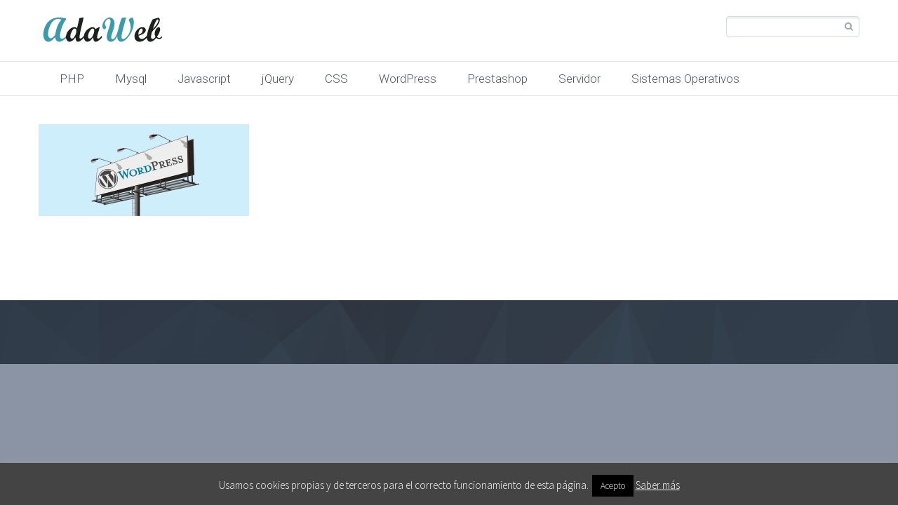

--- FILE ---
content_type: text/html; charset=UTF-8
request_url: https://www.adaweb.es/manual-de-wordpress-en-espanol/manual-wordpress/
body_size: 11098
content:
<!DOCTYPE html>
<!--[if IE 7]>
<html class="ie ie7" lang="es" xmlns:og="http://ogp.me/ns#" xmlns:fb="http://ogp.me/ns/fb#">
<![endif]-->
<!--[if IE 8]>
<html class="ie ie8" lang="es" xmlns:og="http://ogp.me/ns#" xmlns:fb="http://ogp.me/ns/fb#">
<![endif]-->
<!--[if !(IE 7) | !(IE 8) ]><!-->
<html lang="es" xmlns:og="http://ogp.me/ns#" xmlns:fb="http://ogp.me/ns/fb#">
<!--<![endif]-->
<head>
	<meta charset="UTF-8">
	<meta name="viewport" content="width=device-width, initial-scale=1.0" />
	<link rel="profile" href="http://gmpg.org/xfn/11">
	<link rel="pingback" href="https://www.adaweb.es/xmlrpc.php">
        <link href="https://maxcdn.bootstrapcdn.com/font-awesome/4.7.0/css/font-awesome.min.css" rel="stylesheet">
			<link rel="shortcut icon" href="https://www.adaweb.es/wp-content/uploads/2017/02/logotipo_adaweb_170.png" />
		
	<!--[if lt IE 9]>
	<script src="https://www.adaweb.es/wp-content/themes/scalia/js/html5.js"></script>
	<![endif]-->
	<meta name='robots' content='index, follow, max-image-preview:large, max-snippet:-1, max-video-preview:-1' />

	<!-- This site is optimized with the Yoast SEO plugin v20.12 - https://yoast.com/wordpress/plugins/seo/ -->
	<title>manual-wordpress - Adaweb</title>
	<link rel="canonical" href="https://www.adaweb.es/manual-de-wordpress-en-espanol/manual-wordpress/" />
	<meta property="og:locale" content="es_ES" />
	<meta property="og:type" content="article" />
	<meta property="og:title" content="manual-wordpress - Adaweb" />
	<meta property="og:url" content="https://www.adaweb.es/manual-de-wordpress-en-espanol/manual-wordpress/" />
	<meta property="og:site_name" content="Adaweb" />
	<meta property="og:image" content="https://www.adaweb.es/manual-de-wordpress-en-espanol/manual-wordpress" />
	<meta property="og:image:width" content="1200" />
	<meta property="og:image:height" content="524" />
	<meta property="og:image:type" content="image/jpeg" />
	<script type="application/ld+json" class="yoast-schema-graph">{"@context":"https://schema.org","@graph":[{"@type":"WebPage","@id":"https://www.adaweb.es/manual-de-wordpress-en-espanol/manual-wordpress/","url":"https://www.adaweb.es/manual-de-wordpress-en-espanol/manual-wordpress/","name":"manual-wordpress - Adaweb","isPartOf":{"@id":"https://www.adaweb.es/#website"},"primaryImageOfPage":{"@id":"https://www.adaweb.es/manual-de-wordpress-en-espanol/manual-wordpress/#primaryimage"},"image":{"@id":"https://www.adaweb.es/manual-de-wordpress-en-espanol/manual-wordpress/#primaryimage"},"thumbnailUrl":"https://www.adaweb.es/wp-content/uploads/2015/08/manual-wordpress.jpg","datePublished":"2015-07-30T11:27:35+00:00","dateModified":"2015-07-30T11:27:35+00:00","breadcrumb":{"@id":"https://www.adaweb.es/manual-de-wordpress-en-espanol/manual-wordpress/#breadcrumb"},"inLanguage":"es","potentialAction":[{"@type":"ReadAction","target":["https://www.adaweb.es/manual-de-wordpress-en-espanol/manual-wordpress/"]}]},{"@type":"ImageObject","inLanguage":"es","@id":"https://www.adaweb.es/manual-de-wordpress-en-espanol/manual-wordpress/#primaryimage","url":"https://www.adaweb.es/wp-content/uploads/2015/08/manual-wordpress.jpg","contentUrl":"https://www.adaweb.es/wp-content/uploads/2015/08/manual-wordpress.jpg","width":1200,"height":524},{"@type":"BreadcrumbList","@id":"https://www.adaweb.es/manual-de-wordpress-en-espanol/manual-wordpress/#breadcrumb","itemListElement":[{"@type":"ListItem","position":1,"name":"Portada","item":"https://www.adaweb.es/"},{"@type":"ListItem","position":2,"name":"Manual de WordPress en español","item":"https://www.adaweb.es/manual-de-wordpress-en-espanol/"},{"@type":"ListItem","position":3,"name":"manual-wordpress"}]},{"@type":"WebSite","@id":"https://www.adaweb.es/#website","url":"https://www.adaweb.es/","name":"Adaweb","description":"","potentialAction":[{"@type":"SearchAction","target":{"@type":"EntryPoint","urlTemplate":"https://www.adaweb.es/?s={search_term_string}"},"query-input":"required name=search_term_string"}],"inLanguage":"es"}]}</script>
	<!-- / Yoast SEO plugin. -->


<link rel='dns-prefetch' href='//www.adaweb.es' />
<link rel='dns-prefetch' href='//www.googletagmanager.com' />
<link rel='dns-prefetch' href='//fonts.googleapis.com' />
<link rel="alternate" type="application/rss+xml" title="Adaweb &raquo; Feed" href="https://www.adaweb.es/feed/" />
<link rel="alternate" type="application/rss+xml" title="Adaweb &raquo; Feed de los comentarios" href="https://www.adaweb.es/comments/feed/" />
<link rel="alternate" type="application/rss+xml" title="Adaweb &raquo; Comentario manual-wordpress del feed" href="https://www.adaweb.es/manual-de-wordpress-en-espanol/manual-wordpress/feed/" />
<script type="text/javascript">
window._wpemojiSettings = {"baseUrl":"https:\/\/s.w.org\/images\/core\/emoji\/14.0.0\/72x72\/","ext":".png","svgUrl":"https:\/\/s.w.org\/images\/core\/emoji\/14.0.0\/svg\/","svgExt":".svg","source":{"concatemoji":"https:\/\/www.adaweb.es\/wp-includes\/js\/wp-emoji-release.min.js?ver=6.1.1"}};
/*! This file is auto-generated */
!function(e,a,t){var n,r,o,i=a.createElement("canvas"),p=i.getContext&&i.getContext("2d");function s(e,t){var a=String.fromCharCode,e=(p.clearRect(0,0,i.width,i.height),p.fillText(a.apply(this,e),0,0),i.toDataURL());return p.clearRect(0,0,i.width,i.height),p.fillText(a.apply(this,t),0,0),e===i.toDataURL()}function c(e){var t=a.createElement("script");t.src=e,t.defer=t.type="text/javascript",a.getElementsByTagName("head")[0].appendChild(t)}for(o=Array("flag","emoji"),t.supports={everything:!0,everythingExceptFlag:!0},r=0;r<o.length;r++)t.supports[o[r]]=function(e){if(p&&p.fillText)switch(p.textBaseline="top",p.font="600 32px Arial",e){case"flag":return s([127987,65039,8205,9895,65039],[127987,65039,8203,9895,65039])?!1:!s([55356,56826,55356,56819],[55356,56826,8203,55356,56819])&&!s([55356,57332,56128,56423,56128,56418,56128,56421,56128,56430,56128,56423,56128,56447],[55356,57332,8203,56128,56423,8203,56128,56418,8203,56128,56421,8203,56128,56430,8203,56128,56423,8203,56128,56447]);case"emoji":return!s([129777,127995,8205,129778,127999],[129777,127995,8203,129778,127999])}return!1}(o[r]),t.supports.everything=t.supports.everything&&t.supports[o[r]],"flag"!==o[r]&&(t.supports.everythingExceptFlag=t.supports.everythingExceptFlag&&t.supports[o[r]]);t.supports.everythingExceptFlag=t.supports.everythingExceptFlag&&!t.supports.flag,t.DOMReady=!1,t.readyCallback=function(){t.DOMReady=!0},t.supports.everything||(n=function(){t.readyCallback()},a.addEventListener?(a.addEventListener("DOMContentLoaded",n,!1),e.addEventListener("load",n,!1)):(e.attachEvent("onload",n),a.attachEvent("onreadystatechange",function(){"complete"===a.readyState&&t.readyCallback()})),(e=t.source||{}).concatemoji?c(e.concatemoji):e.wpemoji&&e.twemoji&&(c(e.twemoji),c(e.wpemoji)))}(window,document,window._wpemojiSettings);
</script>
<style type="text/css">
img.wp-smiley,
img.emoji {
	display: inline !important;
	border: none !important;
	box-shadow: none !important;
	height: 1em !important;
	width: 1em !important;
	margin: 0 0.07em !important;
	vertical-align: -0.1em !important;
	background: none !important;
	padding: 0 !important;
}
</style>
	<link rel='stylesheet' id='layerslider-css' href='https://www.adaweb.es/wp-content/plugins/LayerSlider/assets/static/layerslider/css/layerslider.css?ver=7.6.1' type='text/css' media='all' />
<link rel='stylesheet' id='ls-google-fonts-css' href='https://fonts.googleapis.com/css?family=Lato:100,100i,200,200i,300,300i,400,400i,500,500i,600,600i,700,700i,800,800i,900,900i%7COpen+Sans:100,100i,200,200i,300,300i,400,400i,500,500i,600,600i,700,700i,800,800i,900,900i%7CIndie+Flower:100,100i,200,200i,300,300i,400,400i,500,500i,600,600i,700,700i,800,800i,900,900i%7COswald:100,100i,200,200i,300,300i,400,400i,500,500i,600,600i,700,700i,800,800i,900,900i' type='text/css' media='all' />
<link rel='stylesheet' id='wp-block-library-css' href='https://www.adaweb.es/wp-includes/css/dist/block-library/style.min.css?ver=6.1.1' type='text/css' media='all' />
<link rel='stylesheet' id='classic-theme-styles-css' href='https://www.adaweb.es/wp-includes/css/classic-themes.min.css?ver=1' type='text/css' media='all' />
<style id='global-styles-inline-css' type='text/css'>
body{--wp--preset--color--black: #000000;--wp--preset--color--cyan-bluish-gray: #abb8c3;--wp--preset--color--white: #ffffff;--wp--preset--color--pale-pink: #f78da7;--wp--preset--color--vivid-red: #cf2e2e;--wp--preset--color--luminous-vivid-orange: #ff6900;--wp--preset--color--luminous-vivid-amber: #fcb900;--wp--preset--color--light-green-cyan: #7bdcb5;--wp--preset--color--vivid-green-cyan: #00d084;--wp--preset--color--pale-cyan-blue: #8ed1fc;--wp--preset--color--vivid-cyan-blue: #0693e3;--wp--preset--color--vivid-purple: #9b51e0;--wp--preset--gradient--vivid-cyan-blue-to-vivid-purple: linear-gradient(135deg,rgba(6,147,227,1) 0%,rgb(155,81,224) 100%);--wp--preset--gradient--light-green-cyan-to-vivid-green-cyan: linear-gradient(135deg,rgb(122,220,180) 0%,rgb(0,208,130) 100%);--wp--preset--gradient--luminous-vivid-amber-to-luminous-vivid-orange: linear-gradient(135deg,rgba(252,185,0,1) 0%,rgba(255,105,0,1) 100%);--wp--preset--gradient--luminous-vivid-orange-to-vivid-red: linear-gradient(135deg,rgba(255,105,0,1) 0%,rgb(207,46,46) 100%);--wp--preset--gradient--very-light-gray-to-cyan-bluish-gray: linear-gradient(135deg,rgb(238,238,238) 0%,rgb(169,184,195) 100%);--wp--preset--gradient--cool-to-warm-spectrum: linear-gradient(135deg,rgb(74,234,220) 0%,rgb(151,120,209) 20%,rgb(207,42,186) 40%,rgb(238,44,130) 60%,rgb(251,105,98) 80%,rgb(254,248,76) 100%);--wp--preset--gradient--blush-light-purple: linear-gradient(135deg,rgb(255,206,236) 0%,rgb(152,150,240) 100%);--wp--preset--gradient--blush-bordeaux: linear-gradient(135deg,rgb(254,205,165) 0%,rgb(254,45,45) 50%,rgb(107,0,62) 100%);--wp--preset--gradient--luminous-dusk: linear-gradient(135deg,rgb(255,203,112) 0%,rgb(199,81,192) 50%,rgb(65,88,208) 100%);--wp--preset--gradient--pale-ocean: linear-gradient(135deg,rgb(255,245,203) 0%,rgb(182,227,212) 50%,rgb(51,167,181) 100%);--wp--preset--gradient--electric-grass: linear-gradient(135deg,rgb(202,248,128) 0%,rgb(113,206,126) 100%);--wp--preset--gradient--midnight: linear-gradient(135deg,rgb(2,3,129) 0%,rgb(40,116,252) 100%);--wp--preset--duotone--dark-grayscale: url('#wp-duotone-dark-grayscale');--wp--preset--duotone--grayscale: url('#wp-duotone-grayscale');--wp--preset--duotone--purple-yellow: url('#wp-duotone-purple-yellow');--wp--preset--duotone--blue-red: url('#wp-duotone-blue-red');--wp--preset--duotone--midnight: url('#wp-duotone-midnight');--wp--preset--duotone--magenta-yellow: url('#wp-duotone-magenta-yellow');--wp--preset--duotone--purple-green: url('#wp-duotone-purple-green');--wp--preset--duotone--blue-orange: url('#wp-duotone-blue-orange');--wp--preset--font-size--small: 13px;--wp--preset--font-size--medium: 20px;--wp--preset--font-size--large: 36px;--wp--preset--font-size--x-large: 42px;}.has-black-color{color: var(--wp--preset--color--black) !important;}.has-cyan-bluish-gray-color{color: var(--wp--preset--color--cyan-bluish-gray) !important;}.has-white-color{color: var(--wp--preset--color--white) !important;}.has-pale-pink-color{color: var(--wp--preset--color--pale-pink) !important;}.has-vivid-red-color{color: var(--wp--preset--color--vivid-red) !important;}.has-luminous-vivid-orange-color{color: var(--wp--preset--color--luminous-vivid-orange) !important;}.has-luminous-vivid-amber-color{color: var(--wp--preset--color--luminous-vivid-amber) !important;}.has-light-green-cyan-color{color: var(--wp--preset--color--light-green-cyan) !important;}.has-vivid-green-cyan-color{color: var(--wp--preset--color--vivid-green-cyan) !important;}.has-pale-cyan-blue-color{color: var(--wp--preset--color--pale-cyan-blue) !important;}.has-vivid-cyan-blue-color{color: var(--wp--preset--color--vivid-cyan-blue) !important;}.has-vivid-purple-color{color: var(--wp--preset--color--vivid-purple) !important;}.has-black-background-color{background-color: var(--wp--preset--color--black) !important;}.has-cyan-bluish-gray-background-color{background-color: var(--wp--preset--color--cyan-bluish-gray) !important;}.has-white-background-color{background-color: var(--wp--preset--color--white) !important;}.has-pale-pink-background-color{background-color: var(--wp--preset--color--pale-pink) !important;}.has-vivid-red-background-color{background-color: var(--wp--preset--color--vivid-red) !important;}.has-luminous-vivid-orange-background-color{background-color: var(--wp--preset--color--luminous-vivid-orange) !important;}.has-luminous-vivid-amber-background-color{background-color: var(--wp--preset--color--luminous-vivid-amber) !important;}.has-light-green-cyan-background-color{background-color: var(--wp--preset--color--light-green-cyan) !important;}.has-vivid-green-cyan-background-color{background-color: var(--wp--preset--color--vivid-green-cyan) !important;}.has-pale-cyan-blue-background-color{background-color: var(--wp--preset--color--pale-cyan-blue) !important;}.has-vivid-cyan-blue-background-color{background-color: var(--wp--preset--color--vivid-cyan-blue) !important;}.has-vivid-purple-background-color{background-color: var(--wp--preset--color--vivid-purple) !important;}.has-black-border-color{border-color: var(--wp--preset--color--black) !important;}.has-cyan-bluish-gray-border-color{border-color: var(--wp--preset--color--cyan-bluish-gray) !important;}.has-white-border-color{border-color: var(--wp--preset--color--white) !important;}.has-pale-pink-border-color{border-color: var(--wp--preset--color--pale-pink) !important;}.has-vivid-red-border-color{border-color: var(--wp--preset--color--vivid-red) !important;}.has-luminous-vivid-orange-border-color{border-color: var(--wp--preset--color--luminous-vivid-orange) !important;}.has-luminous-vivid-amber-border-color{border-color: var(--wp--preset--color--luminous-vivid-amber) !important;}.has-light-green-cyan-border-color{border-color: var(--wp--preset--color--light-green-cyan) !important;}.has-vivid-green-cyan-border-color{border-color: var(--wp--preset--color--vivid-green-cyan) !important;}.has-pale-cyan-blue-border-color{border-color: var(--wp--preset--color--pale-cyan-blue) !important;}.has-vivid-cyan-blue-border-color{border-color: var(--wp--preset--color--vivid-cyan-blue) !important;}.has-vivid-purple-border-color{border-color: var(--wp--preset--color--vivid-purple) !important;}.has-vivid-cyan-blue-to-vivid-purple-gradient-background{background: var(--wp--preset--gradient--vivid-cyan-blue-to-vivid-purple) !important;}.has-light-green-cyan-to-vivid-green-cyan-gradient-background{background: var(--wp--preset--gradient--light-green-cyan-to-vivid-green-cyan) !important;}.has-luminous-vivid-amber-to-luminous-vivid-orange-gradient-background{background: var(--wp--preset--gradient--luminous-vivid-amber-to-luminous-vivid-orange) !important;}.has-luminous-vivid-orange-to-vivid-red-gradient-background{background: var(--wp--preset--gradient--luminous-vivid-orange-to-vivid-red) !important;}.has-very-light-gray-to-cyan-bluish-gray-gradient-background{background: var(--wp--preset--gradient--very-light-gray-to-cyan-bluish-gray) !important;}.has-cool-to-warm-spectrum-gradient-background{background: var(--wp--preset--gradient--cool-to-warm-spectrum) !important;}.has-blush-light-purple-gradient-background{background: var(--wp--preset--gradient--blush-light-purple) !important;}.has-blush-bordeaux-gradient-background{background: var(--wp--preset--gradient--blush-bordeaux) !important;}.has-luminous-dusk-gradient-background{background: var(--wp--preset--gradient--luminous-dusk) !important;}.has-pale-ocean-gradient-background{background: var(--wp--preset--gradient--pale-ocean) !important;}.has-electric-grass-gradient-background{background: var(--wp--preset--gradient--electric-grass) !important;}.has-midnight-gradient-background{background: var(--wp--preset--gradient--midnight) !important;}.has-small-font-size{font-size: var(--wp--preset--font-size--small) !important;}.has-medium-font-size{font-size: var(--wp--preset--font-size--medium) !important;}.has-large-font-size{font-size: var(--wp--preset--font-size--large) !important;}.has-x-large-font-size{font-size: var(--wp--preset--font-size--x-large) !important;}
.wp-block-navigation a:where(:not(.wp-element-button)){color: inherit;}
:where(.wp-block-columns.is-layout-flex){gap: 2em;}
.wp-block-pullquote{font-size: 1.5em;line-height: 1.6;}
</style>
<link rel='stylesheet' id='cookie-law-info-css' href='https://www.adaweb.es/wp-content/plugins/cookie-law-info/legacy/public/css/cookie-law-info-public.css?ver=3.3.6' type='text/css' media='all' />
<link rel='stylesheet' id='cookie-law-info-gdpr-css' href='https://www.adaweb.es/wp-content/plugins/cookie-law-info/legacy/public/css/cookie-law-info-gdpr.css?ver=3.3.6' type='text/css' media='all' />
<link rel='stylesheet' id='scalia-icons-css' href='https://www.adaweb.es/wp-content/themes/scalia/css/icons.css?ver=6.1.1' type='text/css' media='all' />
<link rel='stylesheet' id='scalia-reset-css' href='https://www.adaweb.es/wp-content/themes/scalia/css/reset.css?ver=6.1.1' type='text/css' media='all' />
<link rel='stylesheet' id='scalia-grid-css' href='https://www.adaweb.es/wp-content/themes/scalia/css/grid.css?ver=6.1.1' type='text/css' media='all' />
<link rel='stylesheet' id='parent-style-css' href='https://www.adaweb.es/wp-content/themes/scalia/style.css?ver=6.1.1' type='text/css' media='all' />
<link rel='stylesheet' id='scalia-style-css' href='https://www.adaweb.es/wp-content/themes/scalia-default-child/style.css?ver=6.1.1' type='text/css' media='all' />
<!--[if lt IE 9]>
<link rel='stylesheet' id='scalia-ie-css' href='https://www.adaweb.es/wp-content/themes/scalia/css/ie.css?ver=6.1.1' type='text/css' media='all' />
<![endif]-->
<link rel='stylesheet' id='scalia-header-css' href='https://www.adaweb.es/wp-content/themes/scalia/css/header.css?ver=6.1.1' type='text/css' media='all' />
<link rel='stylesheet' id='scalia-widgets-css' href='https://www.adaweb.es/wp-content/themes/scalia/css/widgets.css?ver=6.1.1' type='text/css' media='all' />
<link rel='stylesheet' id='scalia-portfolio-css' href='https://www.adaweb.es/wp-content/themes/scalia/css/portfolio.css?ver=6.1.1' type='text/css' media='all' />
<link rel='stylesheet' id='scalia-custom-css' href='https://www.adaweb.es/wp-content/themes/scalia-default-child/css/custom.css?ver=6.1.1' type='text/css' media='all' />
<link rel='stylesheet' id='js_composer_front-css' href='https://www.adaweb.es/wp-content/plugins/js_composer/assets/css/js_composer.min.css?ver=6.6.0' type='text/css' media='all' />
<link rel='stylesheet' id='fancybox-style-css' href='https://www.adaweb.es/wp-content/themes/scalia/js/fancyBox/jquery.fancybox.css?ver=6.1.1' type='text/css' media='all' />
<link rel='stylesheet' id='scalia-vc_elements-css' href='https://www.adaweb.es/wp-content/themes/scalia/css/vc_elements.css?ver=6.1.1' type='text/css' media='all' />
<link rel='stylesheet' id='load-google-fonts-css' href='//fonts.googleapis.com/css?family=Roboto%3A300%2C100%7CSource+Sans+Pro%3A300%2C300italic%7CRoboto+Condensed%3A300%2Cregular&#038;subset=cyrillic%2Ccyrillic-ext%2Cgreek%2Cgreek-ext%2Clatin%2Clatin-ext%2Cvietnamese&#038;ver=6.1.1' type='text/css' media='all' />
<script type='text/javascript' src='https://www.adaweb.es/wp-includes/js/jquery/jquery.min.js?ver=3.6.1' id='jquery-core-js'></script>
<script type='text/javascript' src='https://www.adaweb.es/wp-includes/js/jquery/jquery-migrate.min.js?ver=3.3.2' id='jquery-migrate-js'></script>
<script type='text/javascript' id='layerslider-utils-js-extra'>
/* <![CDATA[ */
var LS_Meta = {"v":"7.6.1","fixGSAP":"1"};
/* ]]> */
</script>
<script type='text/javascript' src='https://www.adaweb.es/wp-content/plugins/LayerSlider/assets/static/layerslider/js/layerslider.utils.js?ver=7.6.1' id='layerslider-utils-js'></script>
<script type='text/javascript' src='https://www.adaweb.es/wp-content/plugins/LayerSlider/assets/static/layerslider/js/layerslider.kreaturamedia.jquery.js?ver=7.6.1' id='layerslider-js'></script>
<script type='text/javascript' src='https://www.adaweb.es/wp-content/plugins/LayerSlider/assets/static/layerslider/js/layerslider.transitions.js?ver=7.6.1' id='layerslider-transitions-js'></script>
<script type='text/javascript' id='cookie-law-info-js-extra'>
/* <![CDATA[ */
var Cli_Data = {"nn_cookie_ids":[],"cookielist":[],"non_necessary_cookies":[],"ccpaEnabled":"","ccpaRegionBased":"","ccpaBarEnabled":"","strictlyEnabled":["necessary","obligatoire"],"ccpaType":"gdpr","js_blocking":"","custom_integration":"","triggerDomRefresh":"","secure_cookies":""};
var cli_cookiebar_settings = {"animate_speed_hide":"500","animate_speed_show":"500","background":"#444444","border":"#444","border_on":"","button_1_button_colour":"#000000","button_1_button_hover":"#000000","button_1_link_colour":"#fff","button_1_as_button":"1","button_1_new_win":"","button_2_button_colour":"#333","button_2_button_hover":"#292929","button_2_link_colour":"#ffffff","button_2_as_button":"","button_2_hidebar":"","button_3_button_colour":"#000","button_3_button_hover":"#000000","button_3_link_colour":"#fff","button_3_as_button":"1","button_3_new_win":"","button_4_button_colour":"#000","button_4_button_hover":"#000000","button_4_link_colour":"#fff","button_4_as_button":"1","button_7_button_colour":"#61a229","button_7_button_hover":"#4e8221","button_7_link_colour":"#fff","button_7_as_button":"1","button_7_new_win":"","font_family":"inherit","header_fix":"","notify_animate_hide":"1","notify_animate_show":"","notify_div_id":"#cookie-law-info-bar","notify_position_horizontal":"right","notify_position_vertical":"bottom","scroll_close":"","scroll_close_reload":"","accept_close_reload":"","reject_close_reload":"","showagain_tab":"1","showagain_background":"#fff","showagain_border":"#000","showagain_div_id":"#cookie-law-info-again","showagain_x_position":"100px","text":"#ffffff","show_once_yn":"","show_once":"10000","logging_on":"","as_popup":"","popup_overlay":"1","bar_heading_text":"","cookie_bar_as":"banner","popup_showagain_position":"bottom-right","widget_position":"left"};
var log_object = {"ajax_url":"https:\/\/www.adaweb.es\/wp-admin\/admin-ajax.php"};
/* ]]> */
</script>
<script type='text/javascript' src='https://www.adaweb.es/wp-content/plugins/cookie-law-info/legacy/public/js/cookie-law-info-public.js?ver=3.3.6' id='cookie-law-info-js'></script>

<!-- Fragmento de código de la etiqueta de Google (gtag.js) añadida por Site Kit -->
<!-- Fragmento de código de Google Analytics añadido por Site Kit -->
<script type='text/javascript' src='https://www.googletagmanager.com/gtag/js?id=G-EY6EN7QT1L' id='google_gtagjs-js' async></script>
<script type='text/javascript' id='google_gtagjs-js-after'>
window.dataLayer = window.dataLayer || [];function gtag(){dataLayer.push(arguments);}
gtag("set","linker",{"domains":["www.adaweb.es"]});
gtag("js", new Date());
gtag("set", "developer_id.dZTNiMT", true);
gtag("config", "G-EY6EN7QT1L");
</script>
<meta name="generator" content="Powered by LayerSlider 7.6.1 - Build Heros, Sliders, and Popups. Create Animations and Beautiful, Rich Web Content as Easy as Never Before on WordPress." />
<!-- LayerSlider updates and docs at: https://layerslider.com -->
<link rel="https://api.w.org/" href="https://www.adaweb.es/wp-json/" /><link rel="alternate" type="application/json" href="https://www.adaweb.es/wp-json/wp/v2/media/1459" /><link rel="EditURI" type="application/rsd+xml" title="RSD" href="https://www.adaweb.es/xmlrpc.php?rsd" />
<link rel="wlwmanifest" type="application/wlwmanifest+xml" href="https://www.adaweb.es/wp-includes/wlwmanifest.xml" />
<meta name="generator" content="WordPress 6.1.1" />
<link rel='shortlink' href='https://www.adaweb.es/?p=1459' />
<link rel="alternate" type="application/json+oembed" href="https://www.adaweb.es/wp-json/oembed/1.0/embed?url=https%3A%2F%2Fwww.adaweb.es%2Fmanual-de-wordpress-en-espanol%2Fmanual-wordpress%2F" />
<link rel="alternate" type="text/xml+oembed" href="https://www.adaweb.es/wp-json/oembed/1.0/embed?url=https%3A%2F%2Fwww.adaweb.es%2Fmanual-de-wordpress-en-espanol%2Fmanual-wordpress%2F&#038;format=xml" />
<meta name="generator" content="Site Kit by Google 1.164.0" />
<!-- Metaetiquetas de Google AdSense añadidas por Site Kit -->
<meta name="google-adsense-platform-account" content="ca-host-pub-2644536267352236">
<meta name="google-adsense-platform-domain" content="sitekit.withgoogle.com">
<!-- Acabar con las metaetiquetas de Google AdSense añadidas por Site Kit -->
<meta name="generator" content="Powered by WPBakery Page Builder - drag and drop page builder for WordPress."/>
<link rel="icon" href="https://www.adaweb.es/wp-content/uploads/2017/02/cropped-Logotipo_adaweb-32x32.png" sizes="32x32" />
<link rel="icon" href="https://www.adaweb.es/wp-content/uploads/2017/02/cropped-Logotipo_adaweb-192x192.png" sizes="192x192" />
<link rel="apple-touch-icon" href="https://www.adaweb.es/wp-content/uploads/2017/02/cropped-Logotipo_adaweb-180x180.png" />
<meta name="msapplication-TileImage" content="https://www.adaweb.es/wp-content/uploads/2017/02/cropped-Logotipo_adaweb-270x270.png" />
<noscript><style> .wpb_animate_when_almost_visible { opacity: 1; }</style></noscript>
	<script src="https://code.jquery.com/jquery-3.5.1.min.js"></script>
	<script src="https://www.adaweb.es/wp-content/themes/scalia-default-child/js/script.js"></script>
		<script async src="https://pagead2.googlesyndication.com/pagead/js/adsbygoogle.js?client=ca-pub-8309181705252833"
     crossorigin="anonymous"></script>

</head>


<body class="attachment attachment-template-default single single-attachment postid-1459 attachmentid-1459 attachment-jpeg wpb-js-composer js-comp-ver-6.6.0 vc_responsive">

<div id="page" class="layout-fullwidth">

			<a href="#page" class="scroll-top-button"></a>
	

	<header id="site-header" class="site-header animated-header" role="banner">

		<div class="container">
			<div class="header-main logo-position-left">
								<div class="site-title">
					<div class="site-logo">
						<a href="https://www.adaweb.es/" rel="home">
															<span class="logo logo-1x"><img src="https://www.adaweb.es/wp-content/uploads/2017/02/logotipo_adaweb_170.png" class="default" alt=""><img src="https://www.adaweb.es/wp-content/uploads/2017/02/logotipo_adaweb_170.png" class="small" alt=""></span>
																	<span class="logo logo-2x"><img src="https://www.adaweb.es/wp-content/uploads/2017/02/logotipo_adaweb_170.png" class="default" alt=""><img src="https://www.adaweb.es/wp-content/uploads/2017/02/logotipo_adaweb_170.png" class="small" alt=""></span>
																									<span class="logo logo-3x"><img src="https://www.adaweb.es/wp-content/uploads/2017/02/logotipo_adaweb_170.png" class="default" alt=""><img src="https://www.adaweb.es/wp-content/uploads/2017/02/logotipo_adaweb_170.png" class="small" alt=""></span>
																					</a>
					</div>
				</div>
				<div class="top-area-search"><form role="search" method="get" id="top-area-searchform" class="searchform" action="https://www.adaweb.es/">
	<div>
		<input type="text" value="" name="s" id="top-area-s" />
		<button type="submit" id="top-area-searchsubmit" value="Search"></button>
	</div>
</form>
</div>
								<!--<nav id="primary-navigation" class="site-navigation primary-navigation" role="navigation">
					<button class="menu-toggle dl-trigger">Primary Menu</button>
					<ul id="primary-menu" class="nav-menu dl-menu styled no-responsive"><li id="menu-item-4148" class="menu-item menu-item-type-taxonomy menu-item-object-category menu-item-4148 megamenu-first-element"><a href="https://www.adaweb.es/pagina/php/">PHP</a></li>
<li id="menu-item-4152" class="menu-item menu-item-type-taxonomy menu-item-object-category menu-item-4152 megamenu-first-element"><a href="https://www.adaweb.es/pagina/mysql/">Mysql</a></li>
<li id="menu-item-4151" class="menu-item menu-item-type-taxonomy menu-item-object-category menu-item-4151 megamenu-first-element"><a href="https://www.adaweb.es/pagina/javascript/">Javascript</a></li>
<li id="menu-item-4154" class="menu-item menu-item-type-taxonomy menu-item-object-category menu-item-4154 megamenu-first-element"><a href="https://www.adaweb.es/pagina/jquery/">jQuery</a></li>
<li id="menu-item-4149" class="menu-item menu-item-type-taxonomy menu-item-object-category menu-item-4149 megamenu-first-element"><a href="https://www.adaweb.es/pagina/css/">CSS</a></li>
<li id="menu-item-4063" class="menu-item menu-item-type-taxonomy menu-item-object-category menu-item-4063 megamenu-first-element"><a href="https://www.adaweb.es/pagina/wordpress/">WordPress</a></li>
<li id="menu-item-4534" class="menu-item menu-item-type-taxonomy menu-item-object-category menu-item-4534 megamenu-first-element"><a href="https://www.adaweb.es/pagina/prestashop/">Prestashop</a></li>
<li id="menu-item-4379" class="menu-item menu-item-type-taxonomy menu-item-object-category menu-item-4379 megamenu-first-element"><a href="https://www.adaweb.es/pagina/servidor/">Servidor</a></li>
<li id="menu-item-4380" class="menu-item menu-item-type-taxonomy menu-item-object-category menu-item-4380 megamenu-first-element"><a href="https://www.adaweb.es/pagina/sistemas-operativos/">Sistemas Operativos</a></li>
</ul>				</nav>-->
											</div>
		</div>

		<div class="row row-menu">
					<div class="container">
						<nav id="primary-navigation" class="site-navigation primary-navigation" role="navigation">
					<button class="menu-toggle dl-trigger">Primary Menu</button>
					<ul id="primary-menu" class="nav-menu dl-menu styled no-responsive"><li class="menu-item menu-item-type-taxonomy menu-item-object-category menu-item-4148 megamenu-first-element"><a href="https://www.adaweb.es/pagina/php/">PHP</a></li>
<li class="menu-item menu-item-type-taxonomy menu-item-object-category menu-item-4152 megamenu-first-element"><a href="https://www.adaweb.es/pagina/mysql/">Mysql</a></li>
<li class="menu-item menu-item-type-taxonomy menu-item-object-category menu-item-4151 megamenu-first-element"><a href="https://www.adaweb.es/pagina/javascript/">Javascript</a></li>
<li class="menu-item menu-item-type-taxonomy menu-item-object-category menu-item-4154 megamenu-first-element"><a href="https://www.adaweb.es/pagina/jquery/">jQuery</a></li>
<li class="menu-item menu-item-type-taxonomy menu-item-object-category menu-item-4149 megamenu-first-element"><a href="https://www.adaweb.es/pagina/css/">CSS</a></li>
<li class="menu-item menu-item-type-taxonomy menu-item-object-category menu-item-4063 megamenu-first-element"><a href="https://www.adaweb.es/pagina/wordpress/">WordPress</a></li>
<li class="menu-item menu-item-type-taxonomy menu-item-object-category menu-item-4534 megamenu-first-element"><a href="https://www.adaweb.es/pagina/prestashop/">Prestashop</a></li>
<li class="menu-item menu-item-type-taxonomy menu-item-object-category menu-item-4379 megamenu-first-element"><a href="https://www.adaweb.es/pagina/servidor/">Servidor</a></li>
<li class="menu-item menu-item-type-taxonomy menu-item-object-category menu-item-4380 megamenu-first-element"><a href="https://www.adaweb.es/pagina/sistemas-operativos/">Sistemas Operativos</a></li>
</ul>				</nav>
					</div>
				</div>
	</header><!-- #site-header -->

	<div id="main" class="site-main">
<div id="main-content" class="main-content ">

				
		<div class="block-content">
	<div class="container">
	<article id="post-1459" class="post-1459 attachment type-attachment status-inherit hentry">
		<div class="row">
			<div class="item-post">
								<div class="post-text col-md-12">
					<header class="entry-header">

						
						<div class="entry-meta">
							
															
						</div>
						<!-- .entry-meta -->
					</header>
					<!-- .entry-header -->

											<div class="entry-content">
							<p class="attachment"><a href='https://www.adaweb.es/wp-content/uploads/2015/08/manual-wordpress.jpg'><img width="300" height="131" src="https://www.adaweb.es/wp-content/uploads/2015/08/manual-wordpress-300x131.jpg" class="attachment-medium size-medium" alt="" decoding="async" loading="lazy" srcset="https://www.adaweb.es/wp-content/uploads/2015/08/manual-wordpress-300x131.jpg 300w, https://www.adaweb.es/wp-content/uploads/2015/08/manual-wordpress-1024x447.jpg 1024w, https://www.adaweb.es/wp-content/uploads/2015/08/manual-wordpress.jpg 1200w" sizes="(max-width: 300px) 100vw, 300px" /></a></p>
						</div><!-- .entry-content -->

									</div>
			</div>
		</div>
	</article><!-- #post-## -->
	</div>
	</div>

</div><!-- #main-content -->

<script type='text/javascript'>
	var _gaq = _gaq || [];
	_gaq.push(['_setAccount', 'UA-59719364-1']);
_gaq.push(['_trackPageview']);

	(function() {
		var ga = document.createElement('script'); ga.type = 'text/javascript'; ga.async = true;
		ga.src = ('https:' == document.location.protocol ? 'https://ssl' : 'http://www') + '.google-analytics.com/ga.js';
		var s = document.getElementsByTagName('script')[0]; s.parentNode.insertBefore(ga, s);
	})();
</script>

</div><!-- #main -->



	<footer id="footer-nav" class="site-footer">
		<div class="container"><div class="row">

			<div class="col-md-8 col-xs-12">
							</div>

			<div class="col-md-4 col-xs-12">
								<div id="footer-socials" class="socials">
																		<div class="footer-socials-item twitter"><a href="#" target="_blank" title="twitter">twitter</a></div>
																								<div class="footer-socials-item facebook"><a href="#" target="_blank" title="facebook">facebook</a></div>
																								<div class="footer-socials-item linkedin"><a href="#" target="_blank" title="linkedin">linkedin</a></div>
																								<div class="footer-socials-item googleplus"><a href="#" target="_blank" title="googleplus">googleplus</a></div>
																								<div class="footer-socials-item stumbleupon"><a href="#" target="_blank" title="stumbleupon">stumbleupon</a></div>
																								<div class="footer-socials-item rss"><a href="#" target="_blank" title="rss">rss</a></div>
																				</div><!-- #footer-socials -->
					</div>
	</div></div>

</footer><!-- #footer-nav -->

	<footer id="colophon" class="site-footer" role="contentinfo">
		<div class="container">
						<div class="row">
				<div class="col-md-12 col-xs-12">
					<div class="footer-site-info">2015 &copy; Copyrights CodexThemes</div>
					<div class="footer-site-info"><p class="text-center">2017 © Adaweb. - <a style="color:white;" target="_blank" href="http://www.adaweb.es/aviso-legal/">Aviso legal</a>  - <a style="color:white;" target="_blank" href="https://www.adaweb.es/proteccion-de-datos/">Política de privacidad</a></p></div>
				</div>
			</div>
		</div>
	</footer><!-- #colophon -->

</div><!-- #page -->

<!--googleoff: all--><div id="cookie-law-info-bar" data-nosnippet="true"><span>Usamos cookies propias y de terceros para el correcto funcionamiento de esta página.<a role='button' data-cli_action="accept" id="cookie_action_close_header" class="medium cli-plugin-button cli-plugin-main-button cookie_action_close_header cli_action_button wt-cli-accept-btn">Acepto</a> <a href="http://www.adaweb.es/aviso-legal" id="CONSTANT_OPEN_URL" target="_blank" class="cli-plugin-main-link">Saber más</a></span></div><div id="cookie-law-info-again" data-nosnippet="true"><span id="cookie_hdr_showagain">Aviso legal y cookies</span></div><div class="cli-modal" data-nosnippet="true" id="cliSettingsPopup" tabindex="-1" role="dialog" aria-labelledby="cliSettingsPopup" aria-hidden="true">
  <div class="cli-modal-dialog" role="document">
	<div class="cli-modal-content cli-bar-popup">
		  <button type="button" class="cli-modal-close" id="cliModalClose">
			<svg class="" viewBox="0 0 24 24"><path d="M19 6.41l-1.41-1.41-5.59 5.59-5.59-5.59-1.41 1.41 5.59 5.59-5.59 5.59 1.41 1.41 5.59-5.59 5.59 5.59 1.41-1.41-5.59-5.59z"></path><path d="M0 0h24v24h-24z" fill="none"></path></svg>
			<span class="wt-cli-sr-only">Cerrar</span>
		  </button>
		  <div class="cli-modal-body">
			<div class="cli-container-fluid cli-tab-container">
	<div class="cli-row">
		<div class="cli-col-12 cli-align-items-stretch cli-px-0">
			<div class="cli-privacy-overview">
				<h4>Privacy Overview</h4>				<div class="cli-privacy-content">
					<div class="cli-privacy-content-text">This website uses cookies to improve your experience while you navigate through the website. Out of these, the cookies that are categorized as necessary are stored on your browser as they are essential for the working of basic functionalities of the website. We also use third-party cookies that help us analyze and understand how you use this website. These cookies will be stored in your browser only with your consent. You also have the option to opt-out of these cookies. But opting out of some of these cookies may affect your browsing experience.</div>
				</div>
				<a class="cli-privacy-readmore" aria-label="Mostrar más" role="button" data-readmore-text="Mostrar más" data-readless-text="Mostrar menos"></a>			</div>
		</div>
		<div class="cli-col-12 cli-align-items-stretch cli-px-0 cli-tab-section-container">
												<div class="cli-tab-section">
						<div class="cli-tab-header">
							<a role="button" tabindex="0" class="cli-nav-link cli-settings-mobile" data-target="necessary" data-toggle="cli-toggle-tab">
								Necessary							</a>
															<div class="wt-cli-necessary-checkbox">
									<input type="checkbox" class="cli-user-preference-checkbox"  id="wt-cli-checkbox-necessary" data-id="checkbox-necessary" checked="checked"  />
									<label class="form-check-label" for="wt-cli-checkbox-necessary">Necessary</label>
								</div>
								<span class="cli-necessary-caption">Siempre activado</span>
													</div>
						<div class="cli-tab-content">
							<div class="cli-tab-pane cli-fade" data-id="necessary">
								<div class="wt-cli-cookie-description">
									Necessary cookies are absolutely essential for the website to function properly. This category only includes cookies that ensures basic functionalities and security features of the website. These cookies do not store any personal information.								</div>
							</div>
						</div>
					</div>
																	<div class="cli-tab-section">
						<div class="cli-tab-header">
							<a role="button" tabindex="0" class="cli-nav-link cli-settings-mobile" data-target="non-necessary" data-toggle="cli-toggle-tab">
								Non-necessary							</a>
															<div class="cli-switch">
									<input type="checkbox" id="wt-cli-checkbox-non-necessary" class="cli-user-preference-checkbox"  data-id="checkbox-non-necessary" checked='checked' />
									<label for="wt-cli-checkbox-non-necessary" class="cli-slider" data-cli-enable="Activado" data-cli-disable="Desactivado"><span class="wt-cli-sr-only">Non-necessary</span></label>
								</div>
													</div>
						<div class="cli-tab-content">
							<div class="cli-tab-pane cli-fade" data-id="non-necessary">
								<div class="wt-cli-cookie-description">
									Any cookies that may not be particularly necessary for the website to function and is used specifically to collect user personal data via analytics, ads, other embedded contents are termed as non-necessary cookies. It is mandatory to procure user consent prior to running these cookies on your website.								</div>
							</div>
						</div>
					</div>
										</div>
	</div>
</div>
		  </div>
		  <div class="cli-modal-footer">
			<div class="wt-cli-element cli-container-fluid cli-tab-container">
				<div class="cli-row">
					<div class="cli-col-12 cli-align-items-stretch cli-px-0">
						<div class="cli-tab-footer wt-cli-privacy-overview-actions">
						
															<a id="wt-cli-privacy-save-btn" role="button" tabindex="0" data-cli-action="accept" class="wt-cli-privacy-btn cli_setting_save_button wt-cli-privacy-accept-btn cli-btn">GUARDAR Y ACEPTAR</a>
													</div>
						
					</div>
				</div>
			</div>
		</div>
	</div>
  </div>
</div>
<div class="cli-modal-backdrop cli-fade cli-settings-overlay"></div>
<div class="cli-modal-backdrop cli-fade cli-popupbar-overlay"></div>
<!--googleon: all--><script type='text/javascript' src='https://www.adaweb.es/wp-includes/js/comment-reply.min.js?ver=6.1.1' id='comment-reply-js'></script>
<script type='text/javascript' src='https://www.adaweb.es/wp-content/themes/scalia/js/respond.min.js?ver=1' id='scalia-respond-js'></script>
<script type='text/javascript' src='https://www.adaweb.es/wp-content/themes/scalia/js/combobox.js?ver=6.1.1' id='scalia-combobox-js'></script>
<script type='text/javascript' src='https://www.adaweb.es/wp-content/themes/scalia/js/checkbox.js?ver=6.1.1' id='scalia-checkbox-js'></script>
<script type='text/javascript' src='https://www.adaweb.es/wp-content/themes/scalia/js/jquery.easing.js?ver=6.1.1' id='scalia-jquery-easing-js'></script>
<script type='text/javascript' src='https://www.adaweb.es/wp-content/themes/scalia/js/modernizr.custom.js?ver=6.1.1' id='scalia-modernizr-script-js'></script>
<script type='text/javascript' src='https://www.adaweb.es/wp-content/themes/scalia/js/jquery.dlmenu.js?ver=6.1.1' id='scalia-dl-menu-script-js'></script>
<script type='text/javascript' src='https://www.adaweb.es/wp-content/themes/scalia/js/header.js?ver=6.1.1' id='scalia-header-js'></script>
<script type='text/javascript' src='https://www.adaweb.es/wp-content/themes/scalia/js/jquery.lazyLoading.js?ver=6.1.1' id='scalia-lazy-loading-js'></script>
<script type='text/javascript' src='https://www.adaweb.es/wp-content/themes/scalia/js/jquery.transform.js?ver=6.1.1' id='scalia-transform-js'></script>
<script type='text/javascript' src='https://www.adaweb.es/wp-includes/js/jquery/ui/effect.min.js?ver=1.13.2' id='jquery-effects-core-js'></script>
<script type='text/javascript' src='https://www.adaweb.es/wp-includes/js/jquery/ui/effect-drop.min.js?ver=1.13.2' id='jquery-effects-drop-js'></script>
<script type='text/javascript' src='https://www.adaweb.es/wp-content/themes/scalia/js/jquery.restable.js?ver=6.1.1' id='scalia-restable-js'></script>
<script type='text/javascript' src='https://www.adaweb.es/wp-content/themes/scalia/js/easyResponsiveTabs.js?ver=6.1.1' id='scalia-responsive-tabs-js'></script>
<script type='text/javascript' src='https://www.adaweb.es/wp-content/themes/scalia/js/odometer.js?ver=6.1.1' id='scalia-odometr-js'></script>
<script type='text/javascript' src='https://www.adaweb.es/wp-content/themes/scalia/js/jquery.sticky.js?ver=6.1.1' id='scalia-sticky-js'></script>
<script type='text/javascript' src='https://www.adaweb.es/wp-content/themes/scalia/js/functions.js?ver=6.1.1' id='scalia-scripts-js'></script>
<script type='text/javascript' src='https://www.adaweb.es/wp-content/themes/scalia/js/fancyBox/jquery.mousewheel.pack.js?ver=6.1.1' id='mousewheel-script-js'></script>
<script type='text/javascript' src='https://www.adaweb.es/wp-content/themes/scalia/js/fancyBox/jquery.fancybox.pack.js?ver=6.1.1' id='fancybox-script-js'></script>
<script type='text/javascript' src='https://www.adaweb.es/wp-content/themes/scalia/js/fancyBox/jquery.fancybox-init.js?ver=6.1.1' id='fancybox-init-script-js'></script>
<script type='text/javascript' src='https://www.adaweb.es/wp-content/themes/scalia/js/vc_elements_init.js?ver=6.1.1' id='scalia-vc_elements-js'></script>
</body>

</html>


--- FILE ---
content_type: text/html; charset=utf-8
request_url: https://www.google.com/recaptcha/api2/aframe
body_size: 266
content:
<!DOCTYPE HTML><html><head><meta http-equiv="content-type" content="text/html; charset=UTF-8"></head><body><script nonce="2HgdOMi2dnwNPSEVNCtE5g">/** Anti-fraud and anti-abuse applications only. See google.com/recaptcha */ try{var clients={'sodar':'https://pagead2.googlesyndication.com/pagead/sodar?'};window.addEventListener("message",function(a){try{if(a.source===window.parent){var b=JSON.parse(a.data);var c=clients[b['id']];if(c){var d=document.createElement('img');d.src=c+b['params']+'&rc='+(localStorage.getItem("rc::a")?sessionStorage.getItem("rc::b"):"");window.document.body.appendChild(d);sessionStorage.setItem("rc::e",parseInt(sessionStorage.getItem("rc::e")||0)+1);localStorage.setItem("rc::h",'1768839953085');}}}catch(b){}});window.parent.postMessage("_grecaptcha_ready", "*");}catch(b){}</script></body></html>